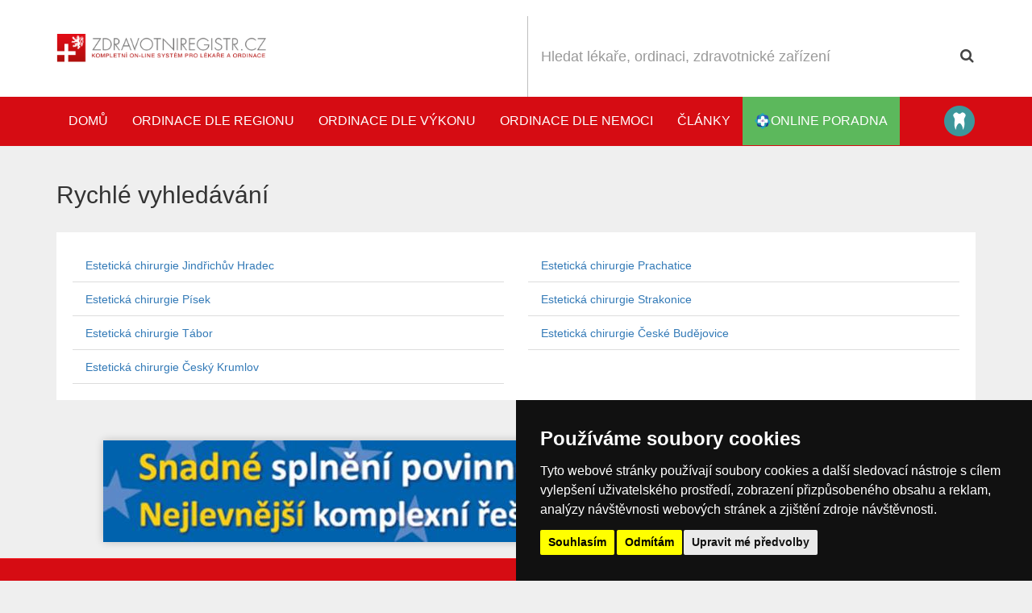

--- FILE ---
content_type: text/html; charset=utf-8
request_url: https://www.zdravotniregistr.cz/rychlevyhledavani/jihocesky-kraj/esteticka-chirurgie
body_size: 34105
content:
<!DOCTYPE html>
<!--[if lt IE 7]>      <html class="no-js lt-ie9 lt-ie8 lt-ie7"> <![endif]-->
<!--[if IE 7]>         <html class="no-js lt-ie9 lt-ie8"> <![endif]-->
<!--[if IE 8]>         <html class="no-js lt-ie9"> <![endif]-->
<!--[if gt IE 8]><!--> <html class="no-js"> <!--<![endif]-->
    <head lang="cs-CZ">
        <meta charset="utf-8">
        <title>fastnavigationIndexTitle - zdravotniregistr.cz</title>
        <meta name="description" content="Zdravotní Registr České republiky - rozsáhlý seznam LÉKAŘŮ a ordinací fungující již od roku 2009. Máme aktuální informace přímo z ordinace Vašeho lékaře">
        <meta name="keywords" content="Doktor, lékař, lékařská pohotovost, praktický lékař pro děti a dorost, chirurgie, ORL, ordinace">
        <meta http-equiv="X-UA-Compatible" content="IE=edge">
        <meta name="viewport" content="width=device-width,initial-scale=1">
        
    <script src="https://use.fontawesome.com/1bc167dc82.js"></script>
    <!-- Styles -->
    <!--[if lt IE 9]>
    <link rel="stylesheet" href="https://static.zdravotniregistr.cz/www/theme-2016/narodnizdravotniregistr-cz/css/bootstrap-ie.css?v=d8e8fca9283">
    <![endif]-->
      <!--[if gt IE 8]><!--><link rel="stylesheet" href="https://static.zdravotniregistr.cz/www/theme-2016/narodnizdravotniregistr-cz/css/bootstrap.css?v=a45xs6scxy"><!--<![endif]-->
    <link rel="stylesheet"  href="https://static.zdravotniregistr.cz/www/theme-2016/narodnizdravotniregistr-cz/css/map.css" />

    <link rel="stylesheet"  href="https://static.zdravotniregistr.cz/www/css/fancybox.css" />


    <!-- Plugins -->
          <!-- Cookie Consent by https://www.TermsFeed.com -->
      <script type="text/javascript" src="//www.termsfeed.com/public/cookie-consent/4.0.0/cookie-consent.js" charset="UTF-8"></script>
      <script type="text/javascript" charset="UTF-8">
      document.addEventListener('DOMContentLoaded', function () {
      cookieconsent.run({"notice_banner_type":"simple","consent_type":"express","palette":"dark","language":"cs","page_load_consent_levels":["strictly-necessary"],"notice_banner_reject_button_hide":false,"preferences_center_close_button_hide":false,"page_refresh_confirmation_buttons":false,"website_name":"zdravotniregistr.cz"});
      });
      </script>
    <script type="text/plain" cookie-consent="tracking">
      window.smartlook||(function(d) {
        var o=smartlook=function(){ o.api.push(arguments)},h=d.getElementsByTagName('head')[0];
        var c=d.createElement('script');o.api=new Array();c.async=true;c.type='text/javascript';
        c.charset='utf-8';c.src='https://rec.smartlook.com/recorder.js';h.appendChild(c);
        })(document);
        smartlook('init', '5354c6e52f50248e3db84e0ccbcd741af74b85f9');
    </script>

    <!--[if lt IE 9]>
            <div class="alert alert-danger">Používáte <strong>zastaralou</strong> verzi prohlížeče. Doporučujeme Vám aktualizovat verzi Internet Explorer na 9 a vyšší či stáhnout prohlížeč Google Chrome pro větší komfort Vašeho prohlížení. Další prohlížeče ke stažení <a href="https://whatbrowser.org/">zde</a>.</div>
        <![endif]-->

    <link rel="shortcut icon" href='https://static.zdravotniregistr.cz/www/theme-2016/narodnizdravotniregistr-cz/favicon.ico'>
    <!-- Core JS -->
    <script  src="https://static.zdravotniregistr.cz/app/js/libs/modernizr.js"></script>
<script  src="https://static.zdravotniregistr.cz/lib/layalib/js/libs/jquery.min.js?v=6973651ab8a68"></script>
<script  src="https://static.zdravotniregistr.cz/lib/layalib/js/libs/jquery-migrate.min.js?v=6973651ac33a1"></script>


    </head>
    <body>
        <div id="fb-root"></div>
<script type="text/plain" cookie-consent="tracking">(function(d, s, id) {
  var js, fjs = d.getElementsByTagName(s)[0];
  if (d.getElementById(id)) return;
  js = d.createElement(s); js.id = id;
  js.src = "//connect.facebook.net/enGb/all.js#xfbml=1&appId=366495530070509";
  fjs.parentNode.insertBefore(js, fjs);
}(document, 'script', 'facebook-jssdk'));</script>
<script>
  var MM_PREVIEW = false;
</script>

  <div id='alert-container'>
</div>

<div id='basket'></div>
<div id='basket-contract'></div>
    <div id="wrapall">
  
  <header class="header">
    <div class="container">
    <div class="header--row">
      <div class="header--logo header--column">
        <div class="header--main-logo" class="">
          <a href=" https://www.zdravotniregistr.cz/ "><img src="https://static.zdravotniregistr.cz/www/theme-2016/narodnizdravotniregistr-cz/img/logo.png?v=2" alt="narodnizdravotniregistr.cz"></a>
        </div>
        <a class="header--hamburger" href="#"><i class="fa fa-bars" aria-hidden="true"></i></a>
      </div>
      <div class="header--search header--column">
            <section id="searchbar" >


        <form id="searchbar__filterform" action="https://www.zdravotniregistr.cz/databaze" method="post">
        <div class="row">
        <div class="col-xs-12">
         <div class="input-group">
         <input type="text" name="subjectIndex[searchbar][filterform][_main][fulltext]" id="searchbar__filterform___main__fulltext"  class="form-control input-lg name " placeholder='Hledat lékaře, ordinaci, zdravotnické zařízení' >

        <div class="input-group-btn">
            <button name="subjectIndex[searchbar][filterform][_main][search]" id="searchbar__filterform___main__search" class="btn btn-lg btn-info" type="submit"><i class="fa fa-search icon-search"></i></button>

        </div>
        </div>
        </div>
    </div>
    <div class="search-drop">
        <button class="close">&times;</button>
        <div class="row">
        <div class="col-md-6"><p>Ordinace dle výkonu</p>					<select name="subjectIndex[searchbar][filterform][_main][categoryId]" id="searchbar__filterform___main__categoryId" class="form-control " >
											<option value="_NULL" selected='selected' >Vybrat položku</option>
											<option value="2325" >Akupunktura</option>
											<option value="19" >Alergologická ordinace</option>
											<option value="43" >Alergologie a klinická imunologie </option>
											<option value="2416" >Algeziologie</option>
											<option value="22" >Alternativní medicína</option>
											<option value="2163" >Anesteziologická ordinace</option>
											<option value="49" >Angiologie</option>
											<option value="17" >Chirurgická ordinace</option>
											<option value="55" >Cévní chirurgie</option>
											<option value="39" >Dermatologická ordinace</option>
											<option value="56" >Dermatovenerologie</option>
											<option value="12" >Diabetologická ordinace</option>
											<option value="2305" >Dopravní zdravotní služba</option>
											<option value="2365" >Dětská diabetologie</option>
											<option value="2626" >Dětská léčebna</option>
											<option value="2371" >Dětská oční ambulance</option>
											<option value="11" >Endokrinologická ordinace</option>
											<option value="26" >Estetická chirurgie</option>
											<option value="2270" >Estetická medicína</option>
											<option value="2431" >Flebologie</option>
											<option value="37" >Foniatrie</option>
											<option value="41" >Fyzioterapie</option>
											<option value="36" >Gastroenterologická ordinace</option>
											<option value="2182" >Geriatrie</option>
											<option value="2329" >Glaukomová ordinace</option>
											<option value="18" >Gynekologie</option>
											<option value="1337" >Gynekologie - děti a dorost</option>
											<option value="2166" >Hematologie</option>
											<option value="25" >Interní ordinace a pracoviště</option>
											<option value="16" >Kardiologická ordinace</option>
											<option value="2137" >Kardiologická ordinace pro děti a dorost</option>
											<option value="15" >Kožní ordinace</option>
											<option value="2171" >Laboratoř</option>
											<option value="33" >Laserová chirurgie</option>
											<option value="34" >Laserové centrum</option>
											<option value="14" >Logopedická ordinace</option>
											<option value="30" >Lázně</option>
											<option value="27" >Lékárny</option>
											<option value="2295" >Mobilní zdravotnická péče</option>
											<option value="59" >Myoskeletální (manuální) medicína  </option>
											<option value="2330" >Nefrologie</option>
											<option value="21" >Nemocniční zařízení a ústavy</option>
											<option value="1" >Neurologická ordinace</option>
											<option value="2138" >Neurologická ordinace pro děti a dorost</option>
											<option value="4" >ORL ordinace</option>
											<option value="35" >Obezitologie</option>
											<option value="54" >Odborná péče o novorozence a kojence</option>
											<option value="2298" >Odlehčovací služby</option>
											<option value="3" >Onkologická ordinace</option>
											<option value="28" >Online lékárny</option>
											<option value="5" >Ortopedická ordinace</option>
											<option value="45" >Ortopedická ordinace pro děti a dorost</option>
											<option value="2297" >Osobní asistence</option>
											<option value="2628" >Ostatní</option>
											<option value="29" >Oční optika</option>
											<option value="2" >Oční ordinace</option>
											<option value="51" >POHOTOVOST DOSPĚLÍ</option>
											<option value="50" >POHOTOVOST DĚTSKÁ</option>
											<option value="52" >POHOTOVOST ZUBNÍ</option>
											<option value="2170" >Patologie</option>
											<option value="38" >Pediatrie</option>
											<option value="32" >Pečovatelská služba</option>
											<option value="2296" >Pečovatelské služby</option>
											<option value="6" >Plastická chirurgie</option>
											<option value="24" >Plicní ordinace a pracoviště</option>
											<option value="62" >Podiatrie</option>
											<option value="53" >Pohotovostní lékárny</option>
											<option value="2328" >Porodnictví</option>
											<option value="2630" >Porodnictví</option>
											<option value="2427" >Porodní asistentka</option>
											<option value="2293" >Pracovní lékařství</option>
											<option value="7" >Praktický lékař pro dospělé</option>
											<option value="13" >Praktický lékař pro děti a dorost</option>
											<option value="2368" >Proktologie</option>
											<option value="40" >Psychiatrická ordinace</option>
											<option value="8" >Psychologické ordinace</option>
											<option value="42" >Radiodiagnostická ordinace</option>
											<option value="9" >Rehabilitační ordinace</option>
											<option value="44" >Rentgenové oddělení</option>
											<option value="23" >Respirační onemocnění</option>
											<option value="48" >Revmatologická ordinace</option>
											<option value="2826" >Samostatná odborná laboratoř</option>
											<option value="2327" >Sexuologie</option>
											<option value="60" >Sociální služby</option>
											<option value="2366" >Soudní lékař</option>
											<option value="57" >Sportovní lékař</option>
											<option value="2823" >Stacionáře</option>
											<option value="10" >Stomatologická ordinace</option>
											<option value="2134" >Test</option>
											<option value="2624" >Tělovýchovné lékařství</option>
											<option value="46" >Ultrazvuková ordinace</option>
											<option value="58" >Urgentní medicína </option>
											<option value="20" >Urologická ordinace</option>
											<option value="2398" >Urologynekologie</option>
											<option value="2370" >Veterinární ordinace</option>
											<option value="2804" >Vystavení elektronického receptu</option>
											<option value="2829" >Výdejna zdravotnických prostředků</option>
											<option value="31" >Zdravotnické pomůcky</option>
											<option value="2820" >Zdravotní péče</option>
											<option value="61" >Závodní preventivní péče</option>
											<option value="47" >Žilní ordinace</option>
										</select></div>
        <div class="col-md-6"><p>Ordinace dle regionu</p>					<select name="subjectIndex[searchbar][filterform][_main][regionId]" id="searchbar__filterform___main__regionId" class="form-control " >
											<option value="_NULL" selected='selected' >Vybrat položku</option>
											<option value="3" >Jihomoravský kraj</option>
											<option value="4" >Jihočeský kraj</option>
											<option value="6" >Karlovarský kraj</option>
											<option value="2" >Královehradecký kraj</option>
											<option value="1" >Liberecký kraj</option>
											<option value="7" >Moravskoslezský kraj</option>
											<option value="8" >Olomoucký kraj</option>
											<option value="9" >Pardubický kraj</option>
											<option value="10" >Plzeňský kraj</option>
											<option value="11" >Praha</option>
											<option value="5" >Středočeský kraj</option>
											<option value="12" >Vysočina</option>
											<option value="13" >Zlínský kraj</option>
											<option value="14" >Ústecký kraj</option>
										</select></div>
        </div>
            </div>
                                             </form>
    </section>

      </div>
      </div>
      </div>
      <div class="header--navbar">
      <div class="container">
      <ul class="nav navbar-nav">
                <li><a href="https://www.zdravotniregistr.cz/">Domů</a></li>
                <li><a href="https://www.zdravotniregistr.cz/dle-regionu">Ordinace dle regionu</a></li>
                <li><a href="https://www.zdravotniregistr.cz/dle-vykonu">Ordinace dle výkonu</a></li>

          <li><a href="https://www.zdravotniregistr.cz/dle-nemoci">Ordinace dle nemoci</a></li>
          <li ><a href="https://www.zdravotniregistr.cz/clanky">Články</a></li>

          <li>
              <a href="#" class="online-poradna-bar online-poradna-bar-header">
                <svg width="20px" height="20px" viewBox="0 0 50 51" version="1.1" xmlns="http://www.w3.org/2000/svg" xmlns:xlink="http://www.w3.org/1999/xlink">
                    <defs>
                        <linearGradient x1="50%" y1="0%" x2="50%" y2="100%" id="linearGradient-1">
                            <stop stop-color="#355CC1" offset="0%"></stop>
                            <stop stop-color="#345ABE" offset="5.20941426%"></stop>
                            <stop stop-color="#193A8E" offset="100%"></stop>
                        </linearGradient>
                        <linearGradient x1="50%" y1="0%" x2="50%" y2="100%" id="linearGradient-2">
                            <stop stop-color="#24ABC1" offset="0%"></stop>
                            <stop stop-color="#1A91A4" offset="100%"></stop>
                        </linearGradient>
                    </defs>
                    <g id="Page-1" stroke="none" stroke-width="1" fill="none" fill-rule="evenodd">
                        <g id="Karta-Pacienta" transform="translate(-15.000000, -8.000000)">
                            <g id="navigation">
                                <g id="logo" transform="translate(15.347222, 8.422535)">
                                    <g>
                                        <rect id="Rectangle-2" fill="url(#linearGradient-1)" x="6.06837607" y="6.06060606" width="36.7895299" height="37.5" rx="10"></rect>
                                        <path d="M9.48183761,19.8322901 L19.4391182,19.8322901 L19.9209489,10.7748516 C19.9209489,10.7748516 23.279475,5.99225053 31.8155213,6.19834277 L30.081263,3.70034556 C30.081263,3.70034556 25.4108282,-3.2520317 20.399789,1.90259733 C15.3887497,7.05722636 15.5332989,6.75323202 13.6877212,9.74372662 C11.8421434,12.7342212 9.48183761,19.8322901 9.48183761,19.8322901 Z" id="Path-4" fill="url(#linearGradient-2)"></path>
                                        <path d="M27.9660761,34.7050524 L37.9233567,34.7050524 L38.4051874,25.6476138 C38.4051874,25.6476138 41.7637135,20.8650128 50.2997597,21.0711051 L48.5655015,18.5731078 C48.5655015,18.5731078 43.8950667,11.6207306 38.8840274,16.7753596 C33.8729881,21.9299886 34.0175373,21.6259943 32.1719596,24.6164889 C30.3263819,27.6069835 27.9660761,34.7050524 27.9660761,34.7050524 Z" id="Path-4-Copy" fill="url(#linearGradient-2)" transform="translate(39.132918, 24.788907) rotate(-270.000000) translate(-39.132918, -24.788907) "></path>
                                        <path d="M16.6880342,49.7565325 L26.6453148,49.7565325 L27.1271455,40.699094 C27.1271455,40.699094 30.4856716,35.916493 39.0217178,36.1225852 L37.2874596,33.624588 C37.2874596,33.624588 32.6170248,26.6722107 27.6059855,31.8268398 C22.5949463,36.9814688 22.7394955,36.6774744 20.8939177,39.667969 C19.04834,42.6584637 16.6880342,49.7565325 16.6880342,49.7565325 Z" id="Path-4-Copy-2" fill="url(#linearGradient-2)" transform="translate(27.854876, 39.840387) rotate(-180.000000) translate(-27.854876, -39.840387) "></path>
                                        <path d="M-1.23798377,38.1141433 L8.71929685,38.1141433 L9.20112755,29.0567047 C9.20112755,29.0567047 12.5596537,24.2741037 21.0956999,24.480196 L19.3614417,21.9821987 C19.3614417,21.9821987 14.6910068,15.0298215 9.67996758,20.1844505 C4.66892831,25.3390796 4.81347752,25.0350852 2.96789979,28.0255798 C1.12232206,31.0160744 -1.23798377,38.1141433 -1.23798377,38.1141433 Z" id="Path-4-Copy-3" fill="url(#linearGradient-2)" transform="translate(9.928858, 28.197998) rotate(-90.000000) translate(-9.928858, -28.197998) "></path>
                                        <rect id="Rectangle-3" fill="#FFFFFF" x="19.0788975" y="9.09090909" width="11.1477605" height="32.1969697" rx="5"></rect>
                                        <path d="M38.6915628,19.6168415 C39.8312221,19.6168415 40.7550985,20.5383742 40.7550985,21.6805186 L40.7550985,28.6982693 C40.7550985,29.8380067 39.8345982,30.7619464 38.6915628,30.7619464 L10.6139928,30.7619464 C9.4743335,30.7619464 8.5504571,29.8404137 8.5504571,28.6982693 L8.5504571,21.6805186 C8.5504571,20.5407812 9.47095738,19.6168415 10.6139928,19.6168415" id="Rectangle-3-Copy" fill="#FFFFFF"></path>
                                        <polyline id="Path-5" stroke="#601D8C" points="17.3278359 25.2575507 21.4877977 25.2575507 22.5874333 23.0233914 23.5999424 28.1408508 25.2916666 19.854018 26.7099103 26.7343791 27.5851807 25.070707 31.8326014 25.1994732"></polyline>
                                    </g>
                                </g>
                            </g>
                        </g>
                    </g>
                </svg> online poradna</a>
          </li>
                </ul>
      <div class="pull-right">
        <a data-placement="left" data-rel="tooltip" title="Přejít na Katalog stomatologů" target="_blank" data-container="body" class="project-link project-stomatolog" href="https://www.katalog-stomatologu.cz">Katalog stomatologů</a>
      </div>
            </div>

    </div>
  </header>
<div id="snippet-content">


  <div class="consultation">
      <div class="consultation__container">
        
      </div>
  </div>

<div class="page-content">
<div class="container">
	<h2 class="subpage">Rychlé vyhledávání</h2>
	<section class="subpage">
	<div class="row">
		<div class="col-md-6">
		<ul class="nav nav-tabs nav-stacked">
			<li><a href='https://www.zdravotniregistr.cz/dle-vykonu/esteticka-chirurgie/jihocesky-kraj/jindrichuv-hradec'>Estetická chirurgie Jindřichův Hradec</a></li>
		</ul>
		</div>
		<div class="col-md-6">
		<ul class="nav nav-tabs nav-stacked">
			<li><a href='https://www.zdravotniregistr.cz/dle-vykonu/esteticka-chirurgie/jihocesky-kraj/prachatice'>Estetická chirurgie Prachatice</a></li>
		</ul>
		</div>
		<div class="col-md-6">
		<ul class="nav nav-tabs nav-stacked">
			<li><a href='https://www.zdravotniregistr.cz/dle-vykonu/esteticka-chirurgie/jihocesky-kraj/pisek'>Estetická chirurgie Písek</a></li>
		</ul>
		</div>
		<div class="col-md-6">
		<ul class="nav nav-tabs nav-stacked">
			<li><a href='https://www.zdravotniregistr.cz/dle-vykonu/esteticka-chirurgie/jihocesky-kraj/strakonice'>Estetická chirurgie Strakonice</a></li>
		</ul>
		</div>
		<div class="col-md-6">
		<ul class="nav nav-tabs nav-stacked">
			<li><a href='https://www.zdravotniregistr.cz/dle-vykonu/esteticka-chirurgie/jihocesky-kraj/tabor'>Estetická chirurgie Tábor</a></li>
		</ul>
		</div>
		<div class="col-md-6">
		<ul class="nav nav-tabs nav-stacked">
			<li><a href='https://www.zdravotniregistr.cz/dle-vykonu/esteticka-chirurgie/jihocesky-kraj/ceske-budejovice'>Estetická chirurgie České Budějovice</a></li>
		</ul>
		</div>
		<div class="col-md-6">
		<ul class="nav nav-tabs nav-stacked">
			<li><a href='https://www.zdravotniregistr.cz/dle-vykonu/esteticka-chirurgie/jihocesky-kraj/cesky-krumlov'>Estetická chirurgie Český Krumlov</a></li>
		</ul>
		</div>
	</div>
	</section>
</div>
</div>
</div>
<div class="clearfix"></div>
</div>
<div id="online-poradna">
    <a href="#" class="online-poradna-bar">
        <svg width="30px" height="31px" viewBox="0 0 50 51" version="1.1" xmlns="http://www.w3.org/2000/svg" xmlns:xlink="http://www.w3.org/1999/xlink">
            <defs>
                <linearGradient x1="50%" y1="0%" x2="50%" y2="100%" id="linearGradient-1">
                    <stop stop-color="#355CC1" offset="0%"></stop>
                    <stop stop-color="#345ABE" offset="5.20941426%"></stop>
                    <stop stop-color="#193A8E" offset="100%"></stop>
                </linearGradient>
                <linearGradient x1="50%" y1="0%" x2="50%" y2="100%" id="linearGradient-2">
                    <stop stop-color="#24ABC1" offset="0%"></stop>
                    <stop stop-color="#1A91A4" offset="100%"></stop>
                </linearGradient>
            </defs>
            <g id="Page-1" stroke="none" stroke-width="1" fill="none" fill-rule="evenodd">
                <g id="Karta-Pacienta" transform="translate(-15.000000, -8.000000)">
                    <g id="navigation">
                        <g id="logo" transform="translate(15.347222, 8.422535)">
                            <g>
                                <rect id="Rectangle-2" fill="url(#linearGradient-1)" x="6.06837607" y="6.06060606" width="36.7895299" height="37.5" rx="10"></rect>
                                <path d="M9.48183761,19.8322901 L19.4391182,19.8322901 L19.9209489,10.7748516 C19.9209489,10.7748516 23.279475,5.99225053 31.8155213,6.19834277 L30.081263,3.70034556 C30.081263,3.70034556 25.4108282,-3.2520317 20.399789,1.90259733 C15.3887497,7.05722636 15.5332989,6.75323202 13.6877212,9.74372662 C11.8421434,12.7342212 9.48183761,19.8322901 9.48183761,19.8322901 Z" id="Path-4" fill="url(#linearGradient-2)"></path>
                                <path d="M27.9660761,34.7050524 L37.9233567,34.7050524 L38.4051874,25.6476138 C38.4051874,25.6476138 41.7637135,20.8650128 50.2997597,21.0711051 L48.5655015,18.5731078 C48.5655015,18.5731078 43.8950667,11.6207306 38.8840274,16.7753596 C33.8729881,21.9299886 34.0175373,21.6259943 32.1719596,24.6164889 C30.3263819,27.6069835 27.9660761,34.7050524 27.9660761,34.7050524 Z" id="Path-4-Copy" fill="url(#linearGradient-2)" transform="translate(39.132918, 24.788907) rotate(-270.000000) translate(-39.132918, -24.788907) "></path>
                                <path d="M16.6880342,49.7565325 L26.6453148,49.7565325 L27.1271455,40.699094 C27.1271455,40.699094 30.4856716,35.916493 39.0217178,36.1225852 L37.2874596,33.624588 C37.2874596,33.624588 32.6170248,26.6722107 27.6059855,31.8268398 C22.5949463,36.9814688 22.7394955,36.6774744 20.8939177,39.667969 C19.04834,42.6584637 16.6880342,49.7565325 16.6880342,49.7565325 Z" id="Path-4-Copy-2" fill="url(#linearGradient-2)" transform="translate(27.854876, 39.840387) rotate(-180.000000) translate(-27.854876, -39.840387) "></path>
                                <path d="M-1.23798377,38.1141433 L8.71929685,38.1141433 L9.20112755,29.0567047 C9.20112755,29.0567047 12.5596537,24.2741037 21.0956999,24.480196 L19.3614417,21.9821987 C19.3614417,21.9821987 14.6910068,15.0298215 9.67996758,20.1844505 C4.66892831,25.3390796 4.81347752,25.0350852 2.96789979,28.0255798 C1.12232206,31.0160744 -1.23798377,38.1141433 -1.23798377,38.1141433 Z" id="Path-4-Copy-3" fill="url(#linearGradient-2)" transform="translate(9.928858, 28.197998) rotate(-90.000000) translate(-9.928858, -28.197998) "></path>
                                <rect id="Rectangle-3" fill="#FFFFFF" x="19.0788975" y="9.09090909" width="11.1477605" height="32.1969697" rx="5"></rect>
                                <path d="M38.6915628,19.6168415 C39.8312221,19.6168415 40.7550985,20.5383742 40.7550985,21.6805186 L40.7550985,28.6982693 C40.7550985,29.8380067 39.8345982,30.7619464 38.6915628,30.7619464 L10.6139928,30.7619464 C9.4743335,30.7619464 8.5504571,29.8404137 8.5504571,28.6982693 L8.5504571,21.6805186 C8.5504571,20.5407812 9.47095738,19.6168415 10.6139928,19.6168415" id="Rectangle-3-Copy" fill="#FFFFFF"></path>
                                <polyline id="Path-5" stroke="#601D8C" points="17.3278359 25.2575507 21.4877977 25.2575507 22.5874333 23.0233914 23.5999424 28.1408508 25.2916666 19.854018 26.7099103 26.7343791 27.5851807 25.070707 31.8326014 25.1994732"></polyline>
                            </g>
                        </g>
                    </g>
                </g>
            </g>
        </svg> online poradna</a>
        <div class="online-poradna-content">
            <h4 class="online-poradna-title"><i class="fa fa-commenting" aria-hidden="true"></i> Online poradna</h4>
            <div class="alert alert-success text-center">
                <i class="fa fa-circle" aria-hidden="true"></i> právě aktivní ordinace:
                <strong><span id="online-poradna-active"></span></strong>
            </div>
            <img src="https://static.zdravotniregistr.cz/www/theme-2016/narodnizdravotniregistr-cz/img/online-poradna.svg" class="img-responsive online-poradna-image ">
            <p style="margin-top: 20px; text-align: center;">
                Dotaz pokládáte přímo odborníkovi, všechny Vaše informace jsou špičkově chráněny a šifrovány. Nikdo vyjímaje lékaře, kterému pokládáte dotaz, nebo lékaře, který byl přizván do konzília ke konzultaci, nemá k Vašemu dotazu a k osobním údajům přístup.
            </p>
            <p><a href="https://www.zdravotniregistr.cz/dle-nemoci" class="btn btn-primary btn-block">zobrazit ordinace</a></p>
        </div>
</div>
<footer id="footer">
<div class="clearfix"></div>
<div id="banner-id-186" data-width="1140"  class="banner position-10 visible-md-block visible-lg-block">
<div class="banner-image banner-inner"><a href="http://www.gdprautomat.eu/" target="_blank" title="paticka-gdprautomat-modry"><img class="img-responsive center-block" src="https://files.zdravotniregistr.cz/static/data/uploaded/1525327410162184/1-gdpr-banner-1140x141.jpg" alt="paticka-gdprautomat-modry"></a></div>
</div>

<div id="project-info" class="hidden-xs hidden-sm">
<div class="container">
    <div class="row">
    <div class="col-md-6">
        <h4>O projektu zdravotniregistr.cz
        <hr>
        <p><small>Společnost MICROSITE CZ s.r.o. vznikla v roce 2010 a zabývá se provozem a vývojem tohoto zdravotnického portálu. Lékařům poskytujeme širokou škálu služeb od aplikací pro správu dokumentů a přenosu obrazu z čekárny pomocí WiFi kamery až po online objednávání pacientů Orfeo.Mějte svého lékaře k dispozici tehdy, kdy ho potřebujete a pečujte o své zdraví. Jste na správném místě.Podívejte se na další služby naší společnosti.</small></p>
    </div>
    <div class="col-md-3">
        <h4>Informace</h4>
        <ul>
            <li><a href="https://www.zdravotniregistr.cz/log#/register">Registrovat ordinaci</a></li>
            <li><a href="https://www.zdravotniregistr.cz/text/why-register">Výhody registrace</a></li>
            <li><a href="https://www.zdravotniregistr.cz/log#/login">Přihlásit se</a></li>

                <li><a href="https://www.zdravotniregistr.cz/vseobecne-podminky">VOP</a></li>
                <li><a href="https://www.zdravotniregistr.cz/text/vsp">Veřejné smluvní podmínky</a></li>
                <li><a href="https://www.zdravotniregistr.cz/text/kpp">Klientské podmínky provozovatele</a></li>
            <li><a href="https://www.zdravotniregistr.cz/faq">FAQ</a></li>
              <li><a href="https://www.zdravotniregistr.cz/clanky-dle-kategorie">Články</a></li>
            <li><a href="https://www.zdravotniregistr.cz/rychlevyhledavani">Rychlé vyhledávání</a></li>
            <li><a href="https://www.zdravotniregistr.cz/partners">Partneři</a></li>
            <li><a href="https://www.zdravotniregistr.cz/text/media">Nabídka pro mediální agentury</a></li>
            <li><a href="https://microsite.modernilekar.cz" target="_blank">O společnosti MICROSITE s.r.o.</a></li>

        </ul>
    </div>
    <div class="col-md-3">
        <h4>Další služby</h4>
        <ul><li><a title="Ordinace roku" href="http://www.zdravotniregistr.cz/ordinaceroku">Ordinace roku</a></li>
<li><a href="http://www.narodnizdravotniregistr.cz/text/camera-medical-attendance">Kamera do ordinace</a></li>
<li><a href="http://www.narodnizdravotniregistr.cz/text/orfeo">Online objednávaní pacientů</a></li>
<li> </li>
<li><a href="http://www.narodnizdravotniregistr.cz/text/web-rent">Pronájem webových stránek</a></li>
<li><a href="http://www.narodnizdravotniregistr.cz/text/logotype">Pěkné LOGO ordinace</a></li>
<li><a href="http://www.narodnizdravotniregistr.cz/text/copywriting">Napíšeme odborný text</a></li>
<li><a href="http://www.narodnizdravotniregistr.cz/text/sales-training">Školení prodeje</a></li>
<li><a href="http://www.narodnizdravotniregistr.cz/text/database-sw-rent">Databázový software k pronájmu</a></li>
<li><a href="http://www.narodnizdravotniregistr.cz/forum/">Fórum</a></li>
</ul>
    </div>
</div>
</div>
</div>

    <div class="copyright">
        <div class="container">
            <div class="copyright--body">
                <p>&copy; 2009 - 2026 Provozuje MICROSITE CZ s.r.o.</p>
            </div>
        </div>
    </div>
</footer>

<script>
// var
//     development = "";
    var
    development = 0;
</script>

<script src="//maxcdn.bootstrapcdn.com/bootstrap/3.3.1/js/bootstrap.min.js"></script>
<script  src="https://static.zdravotniregistr.cz/lib/ajaxFileUploader/js/libs/qq.file_uploader.js?v=6973651ae621d"></script>
<script  src="https://static.zdravotniregistr.cz/lib/layalib/js/libs/lodash.js?v=6973651ae7d9a"></script>
<script  src="https://static.zdravotniregistr.cz/lib/layalib/js/mylibs/laya.core_libs.js?v=6973651aea51d"></script>
<script  src="https://static.zdravotniregistr.cz/lib/layalib/js/mylibs/laya.js?v=6973651aecbd3"></script>
<script  src="https://static.zdravotniregistr.cz/lib/layalib/js/mylibs/laya.ajax.js?v=6973651aef42f"></script>
<script  src="https://static.zdravotniregistr.cz/lib/layajsOverlayBootstrap/js/overlay.js?v=6973651af1d20"></script>
<script  src="https://static.zdravotniregistr.cz/lib/layalib/js/mylibs/laya.form.min.js?v=6973651af20ce"></script>
<script  src="https://static.zdravotniregistr.cz/lib/ajaxFileUploader/js/mylibs/laya.upload.min.js?v=6973651b00654"></script>
<script  src="https://static.zdravotniregistr.cz/lib/layalib/js/libs/bootstrap.validation.js?v=6973651b0163b"></script>
<script  src="https://static.zdravotniregistr.cz/lib/layalib/js/libs/bootstrap.datepicker.js?v=6973651b03d4a"></script>
<script  src="https://static.zdravotniregistr.cz/www/js/libs/jquery.touchcarousel.js"></script>
<script  src="https://static.zdravotniregistr.cz/app/js/libs/loadmask.js"></script>
<script  src="https://static.zdravotniregistr.cz/app/js/libs/spin.js"></script>
<script  src="https://static.zdravotniregistr.cz/www/js/libs/jquery.cssmap.js"></script>
<script  src="https://static.zdravotniregistr.cz/www/js/libs/jquery.passwd.js"></script>
<script  src="https://static.zdravotniregistr.cz/www/js/libs/fancybox.js"></script>
<script  src="https://static.zdravotniregistr.cz/app/js/libs/bootstrap-inputmask.min.js"></script>

<script src="https://static.zdravotniregistr.cz/www/js/app-2016.js?v=ac784y433143"></script>


<script cookie-consent="tracking" async src="https://www.googletagmanager.com/gtag/js?id=G-67TXPH865X"></script>
 <script type="text/plain" cookie-consent="tracking">
    window.dataLayer = window.dataLayer || [];
    function gtag(){dataLayer.push(arguments);}
     gtag('js', new Date());
     gtag('config', 'G-67TXPH865X');
</script>



<script id="tpl-debugger" type="text/template">
<div id="layaErrorButtonHandler">
<%=buttonText%>
</div>
<div id="layaErrorHandler">
<div class="inner">
</div>
</div>
</script>

<script id="tpl-modal" type="text/template">
<div class="modal fade" id="laya-modal">
	<div class="modal-dialog">
      <div class="modal-content">

      </div><!-- /.modal-content -->
    </div><!-- /.modal-dialog -->
</div>
</script>
<script id="tpl-alert-error" type="text/template">
<div class="alert alert-error alert-block">
<a class="close" data-dismiss="alert">×</a>
<i class="icon-remove"></i> <%=alertMessage%>
</div>
</script>
<script id="tpl-alert-warning" type="text/template">
<div class="alert alert-warning alert-block">
<a class="close" data-dismiss="alert">×</a>
<%=alertMessage%>
</div>
</script>

<script id="tpl-alert-success" type="text/template">
<div class="alert alert-success alert-block">
<a class="close" data-dismiss="alert">×</a>
<i class="icon-ok"></i> <%=alertMessage%>
</div>
</script>

<script id="tpl-alert-info" type="text/template">
<div class="alert alert-info alert-block">
<a class="close" data-dismiss="alert">×</a>
<h4 class="alert-heading">Info!</h4>
<%=alertMessage%>
</div>
</script>

</body>
</html>

--- FILE ---
content_type: application/javascript
request_url: https://static.zdravotniregistr.cz/lib/layajsOverlayBootstrap/js/overlay.js?v=6973651af1d20
body_size: 3652
content:
$.extend($.laya.ajax.actionsHandler, {
    saveAndReloadOverlay: function (key, payload) {
        var data, form, formData, lastItem, obj, params;

        payload._actions[key] = $.extend({}, payload._actions[key], {
            getTpl: true,
            setTplTarget: "modal"
        });
        data = {};
        form = void 0;
        obj = payload._actions[key];
        params = obj.params.slice();
        lastItem = obj.params.slice(-1)[0];
        formData = {};
        params.pop();

        data.postData = {};
        if (_.isArray(params)) {
            $.each(params, function (key, param) {
                var property, triggerEvent;

                triggerEvent = $.Event("laya:save:start", {
                    target: $("#" + param)
                });
                $(document).trigger(triggerEvent);
                if (obj.callback.edit_form) {
                    $("#" + obj.callback.edit_form.input).val(obj.callback.edit_form.value);
                }
                formData = $("#" + param).serializeObject();
                for (property in formData) {
                    if (data.postData.hasOwnProperty(property)) {
                        $.extend(data.postData[property], formData[property]);
                    } else {
                        data.postData[property] = formData[property];
                    }
                }
            });
        }
        return data;
    },
    overlay: function (key, payload, triggerEvent) {
        var triggerEvent;

        payload._actions[key] = $.extend({}, payload._actions[key], {
            getTpl: true,
            setTplTarget: "modal"
        });
        if (_.isUndefined) triggerEvent = $.Event("laya:overlay:start");

        $(document).trigger(triggerEvent);
        return true;
    },
    reloadOverlay: function (key, payload) {
        var triggerEvent;
        triggerEvent = $.Event("laya:reloadOverlay:start");
        $.laya.ajax.actionsHandler.overlay.call(this, key, payload, triggerEvent);
        return true;
    },
    closeOverlay: function () {
        var self;

        self = this;
        $("#laya-modal").modal("hide");
        if ($.laya.ajax.specialQueue) {
            $.laya.ajax.fire($.laya.ajax.specialQueue);
            $.laya.ajax.specialQueue = null;
        }
        return false;
    }
});
//Actions
$.extend($.laya.ajax.actions, {
    saveAndReloadOverlay: function (obj) {
        var triggerEvent;

        $("#laya-modal-container").html(obj.data);
        triggerEvent = $.Event("laya:saveAndReloadOverlay:done");
        $(document).trigger(triggerEvent);
    },
    closeOverlay: function () {},
    overlay: function (obj) {
        var modal, self;

        if ($("#laya-modal").length === 0) {
            $("body").append(_.template($("#tpl-modal").html()));
        }
        self = this;
        $("#laya-modal").on("shown.bs.modal", function (e) {
                $("#laya-modal").find(".modal-content").html(obj.data);

                var triggerEvent = $.Event("laya:overlay:done");
                $(document).trigger(triggerEvent);

        }).on("hidden.bs.modal", function (e) {

                $("#laya-modal").remove();
                var triggerEvent = $.Event("laya:overlay:close");
                $(document).trigger(triggerEvent);
                if ($.laya.ajax.specialQueue) {
                    $.laya.ajax.fire($.laya.ajax.specialQueue, true);
                    $.laya.ajax.specialQueue = null;
                }
        }).modal();
    },
    reloadOverlay: function (obj) {
        var triggerEvent;

        $("#laya-modal").find(".modal-content").html(obj.data);
        triggerEvent = $.Event("laya:reloadOverlay:done");
        $(document).trigger(triggerEvent);
    }
});

--- FILE ---
content_type: application/javascript
request_url: https://static.zdravotniregistr.cz/lib/layalib/js/mylibs/laya.ajax.js?v=6973651aef42f
body_size: 24770
content:
(function () {
    window.ajaxDfr = $.Deferred();

    window.layaDeferred = {};

    $.extend($.laya, {
        ajax: {
            specialQueue: null,
            success: function (payload) {
                if (payload) {
                    var ev = $.Event("laya:ajax:success", {
                        payload: payload
                    });
                    $(document).trigger(ev);
                    // window.layaDeferred = null;
                    $.laya.ajax.checkErrors(payload);
                    $(".btn-loading").button("reset");
                    if (payload.notification != null) {
                        $.laya.ajax.notify(payload.notification.messages);
                        $.laya.ajax.handlePayload(payload);
                    } else {
                        window.ajaxDfr.resolve();
                        $.laya.ajax.handlePayload(payload);
                    }
                }
            },
            error: function (jqXHR, textStatus, errorThrown) {
                // window.layaDeferred = true;


                var e, payload;
                var ev = $.Event("laya:ajax:error", {
                    jqxhr: jqXHR,
                    textStatus: textStatus,
                    errorThrown: errorThrown
                });
                $(document).trigger(ev);

                try {
                    payload = JSON.parse(jqXHR.responseText);
                    if(payload._actions.time) {
                        window.layaDeferred[payload._actions.time].reject();
                    }
                    // $.each(payload._actions, function (key, action) {
                    if (payload._actions.action === "error") {

                        $.laya.ajax.actions[payload._actions.action].call(this, payload._actions);
                    }
                    // });
                } catch (_error) {
                    e = _error;
                    if (development == "1") {
                        $.laya.ajax.actions["error"].call(this, jqXHR.responseText);
                    }
                }

            },
            checkErrors: function (payload) {
                if (!_.isUndefined(payload)) {
                    if (!_.isUndefined(payload.notification)) {
                        if (payload.notification.messages.error || payload.notification.messages.warning) {
                            window.layaDeferred[payload._actions[0].time].reject();
                        } else {
                            // window.layaDeferred = false;
                        }
                    }
                } else {
                    // window.layaDeferred = false;
                }
            },
            handlePayload: function (payload) {
                // try {
                if (_.isObject(payload._actions)) {
                    $.each(payload._actions, function (i, value) {
                        if (value.action) {
                            if(value.time) {
                                window.layaDeferred[value.time].resolve();
                            }
                            if (!_.isUndefined(value.callback) && value.callback.__required === "false") {
                                // window.layaDeferred = false;
                                // window.layaDeferred.resolve();
                            }
                            if ($.laya.ajax.actions[value.action]) {
                                $.laya.ajax.actions[value.action].call(this, value, i);
                            } else {
                                $.error("Method " + value.action + " does not exist on $.laya.ajax.success");
                            }
                        }
                    });
                }
                // } catch (_error) {}
            },
            handleUrl: function () {
                var action, hash, self, url;

                action = void 0;
                hash = false;
                self = this;
                url = (document.location.hash.length ? document.location.hash : document.location.href);
                if (document.location.hash.length) {
                    action = appRouter.getRoute(true)["_action"];
                    hash = true;
                } else {
                    action = appRouter.getRoute()["_action"];
                }
                if (action && hash) {
                    this.fire(url.replace("#!", ""));
                } else {
                    if (action && !hash) {
                        this.fire(url);
                    }
                }
                $(document).on("click.a", "[data-toggle='laya-ajax']", function (ev) {
                    if (this.href && this.href.indexOf("?") > 0) {
                        ev.preventDefault();
                        self.fire(this.href, true);
                    } else if (this.getAttribute("data-laya")) {
                        var obj;
                        obj = JSON.parse(this.getAttribute("data-laya"));
                        self.fire(obj.route, true);
                        ev.preventDefault();
                    }
                });
                $(document).on("click.a", "[data-toggle='laya-ajax-hash']", function (ev) {
                    ev.preventDefault();
                    window.location.hash = "!" + $(this).attr("href");
                });
                $(window).hashchange(function (ev) {
                    self.fire(window.location.hash.replace("#!", ""), true);
                });
                $(document).on("click", "[data-toggle='laya-ajax-submit']", function (ev) {
                    var obj;
                    obj = JSON.parse(this.getAttribute("data-laya"));
                    self.fire(obj.route, true);
                    ev.preventDefault();
                });
            },
            handler: function (time) {
                // console.log(payload);
                // var interval, self;
                self = this;

                var queue = window.layaQueue[time].shift();
                if(queue) {
                    window.layaDeferred[time] = $.Deferred();
                    self._handler(queue,time);
                    $.when(window.layaDeferred[time])
                    .done(function() {
                        if(queue) {
                            self.handler(time);
                        }
                    });
                }
            },
            _handler: function (payload,time) {
                var url, xhr, ev;

                url = false;
                $.each(payload, function (i, item) {
                    if (i === "_actions") {
                        $.each(item, function (key, value) {
                            var handlerResult;

                            if (value.action) {
                                if ($.laya.ajax.actionsHandler[value.action]) {
                                    handlerResult = $.laya.ajax.actionsHandler[value.action].call(this, key, payload);
                                    if (handlerResult ? value.url : void 0) {
                                        url = value.url;
                                    }
                                    // console.log(url);
                                    if (typeof handlerResult === "object") {
                                        $.extend(payload[i][key], handlerResult);
                                    }
                                } else {
                                    throw "Method " + value.action + " does not exist on $.laya.ajax.actionsHandler";
                                }
                            }
                        });
                        if (url && url !== "PAGE") {
                            // console.log(url)
                            xhr = $.ajax({
                                url: url,
                                data: payload
                            });
                            xhr.pipe(function () {
                                var ev = $.Event("laya:ajax:fire", {
                                    jqxhr: xhr,
                                    payload: payload
                                });
                                $(document).trigger(ev);
                            });

                            url = null;
                            // window.layaDeferred = null;
                        } else {
                            if (url === "PAGE") {
                                // window.layaDeferred = false;
                                window.layaDeferred[time].resolve();
                                window.layaDeferred[time] = $.Deferred();
                            }
                        }
                    }
                });
                return xhr;
            },
            notify: function (obj) {
                window.ajaxDfr = $.Deferred();

                $.each(obj, function (i, item) {
                    var alert, tpl;

                    tpl = void 0;
                    alert = void 0;
                    switch (i) {
                    case "warning":
                        tpl = _.template($("#tpl-alert-warning").html(), {
                            alertMessage: item
                        });
                        alert = $(tpl).prependTo($("#alert-container"));
                        // setTimeout((function () {
                        //     $(alert).alert("close");
                        // }), 4000);
                        window.ajaxDfr.reject();
                        break;
                    case "error":
                        tpl = _.template($("#tpl-alert-error").html(), {
                            alertMessage: item
                        });
                        alert = $(tpl).prependTo($("#alert-container"));
                        // setTimeout((function () {
                        //     $(alert).alert("close");
                        // }), 4000);
                        window.ajaxDfr.reject();
                        break;
                    case "info":
                        tpl = _.template($("#tpl-alert-info").html(), {
                            alertMessage: item
                        });
                        alert = $(tpl).prependTo($("#alert-container"));
                        // setTimeout((function () {
                        //     $(alert).alert("close");
                        // }), 4000);
                        window.ajaxDfr.resolve();
                        break;
                    case "success":
                        tpl = _.template($("#tpl-alert-success").html(), {
                            alertMessage: item
                        });

                        alert = $(tpl).prependTo($("#alert-container"));
                        setTimeout((function () {
                            $(alert).alert("close");
                        }), 3000);
                        window.ajaxDfr.resolve();
                        break;
                    default:
                        window.ajaxDfr.resolve();
                    }
                });
                window.ajaxDfr.promise();
            },
            fire: function (route, callback, additionalqueryData, additionalPostData) {
                return appRouter.handle(route, callback, additionalqueryData, additionalPostData);
            },
            init: function () {
                return this.handleUrl();
            }
        }
    });

    /*
  Laya Ajax actions
  @package Jopixel_Framework
  @subpackage Data
  @author Jay Němec <nemec@jopixel.cz>
  @license http://www.jopixel.cz/docs/Jopixel_framework_user_license.pdf - Jopixel Framework user license - All rights reserved.
  */


    $.extend($.laya.ajax, {
        actions: {
            load: function (obj) {
                var i, param, triggerEvent;

                param = [];
                i = void 0;
                if (obj.params) {
                    i = 0;
                    while (i < obj.params.length) {
                        param.push(obj.params[i]);
                        i++;
                    }
                }
                i = 0;
                while (i < param.length) {

                    $("#" + param[i]).html(obj.data);
                    triggerEvent = $.Event("laya:load:done", {
                        target: $("#" + param[i])
                    });
                    $(document).trigger(triggerEvent);
                    i++;
                }
            },
            saveAndLoad: function (obj) {
                var param, triggerEvent;
                if (!_.isArray(obj.params)) {
                    if (obj.params.hasOwnProperty("target")) {
                        param = obj.params.target;
                    } else {
                        throw Error("Params does not have a target property");
                    }
                } else {
                    param = obj.params.pop();
                }
                $("#" + param).html(obj.data);

                triggerEvent = $.Event("laya:load:done", {
                    target: $("#" + param)
                });
                $(document).trigger(triggerEvent);
            },
            loadAppend: function (obj) {
                var i, param, triggerEvent;

                param = [];
                i = void 0;
                if (obj.params) {
                    i = 0;
                    while (i < obj.params.length) {
                        param.push(obj.params[i]);
                        i++;
                    }
                }
                i = 0;
                while (i < param.length) {
                    $("#" + param[i]).append(obj.data);
                    triggerEvent = $.Event("laya:load:done", {
                        target: $("#" + param)
                    });
                    $(document).trigger(triggerEvent);
                    i++;
                }
            },
            error: function (obj) {
                var error, modal;
                error = {};
                if (typeof obj === "object") {
                    error = obj.data;
                } else {
                    error = obj;
                }

                $("body").html(error);

            },
            save: function (obj) {
                var i, param;

                param = [];
                i = void 0;
                if (obj.params) {
                    i = 0;
                    while (i < obj.params.length) {
                        param.push(obj.params[i]);
                        i++;
                    }
                }
                i = 0;
                while (i < param.length) {
                    triggerEvent = $.Event("laya:save:done");
                    $(document).trigger(triggerEvent, {
                        trigger: $("#" + param[i])
                    });
                    i++;
                }
            },
            saveData: function (obj) {},
            requireLogin: function (obj) {},
            redirect: function (obj) {
                $.when(window.ajaxDfr).then(function () {
                    if(obj.params.length){
                        window.location.href = unescape(obj.params);
                    }
                    else{
                        window.location.href = unescape(obj.url);
                    }
                }).fail(function () {
                    window.ajaxDfr = $.Deferred();
                });
                return false;
            },
            setInputValue: function (obj) {}
        }
    });

    $.extend($.laya.ajax, {
        actionsHandler: {
            load: function (key, payload) {
                var i, param;

                payload._actions[key] = $.extend({}, payload._actions[key], {
                    getTpl: true
                });
                param = [];
                i = void 0;
                if (payload._actions[key].params) {
                    i = 0;
                    while (i < payload._actions[key].params.length) {
                        param.push(payload._actions[key].params[i]);
                        i++;
                    }
                }
                i = 0;
                while (i < param.length) {
                    triggerEvent = $.Event("laya:load:start", {
                        target: $("#" + param[i])
                    });
                    var triggerCallback = $(document).trigger(triggerEvent,[payload]);
                    // console.log(triggerEvent);
                    i++;
                }
                return true;
            },
            saveAndLoad: function (key, payload) {

                var data, form, formData, lastItem, obj, params, triggerEvent;

                payload._actions[key] = $.extend({}, payload._actions[key], {
                    getTpl: true,
                    noWrap: true
                });
                data = {};
                form = void 0;
                obj = payload._actions[key];
                data.postData = {};
                formData = {};

                //Private save function for a meantime, for layajs 1.0 refactor to use the save action
                function _save(param) {

                    var property;

                    triggerEvent = $.Event("laya:save:start");
                    $(document).trigger(triggerEvent, {
                        trigger: $("#" + param)
                    });
                    if (obj.callback.edit_form) {
                        $("#" + obj.callback.edit_form.input).val(obj.callback.edit_form.value);
                    }
                    formData = $("#" + param).serializeObject();
                    for (property in formData) {
                        if (data.postData.hasOwnProperty(property)) {
                            $.extend(data.postData[property], formData[property]);
                        } else {
                            data.postData[property] = formData[property];
                        }
                    }
                }
                //Check whether params is an object or array, one can use name params such as form, target, etc, or count on the previous method of usin arguments positions.

                if (!_.isArray(obj.params)) {
                    //Check if param form exists, if not, throw an error. This param is required
                    if (obj.params.hasOwnProperty("form")) {
                        var form = obj.params.form;
                        //Check if multiple forms
                        if (_.isArray(form)) {
                            _.each(form, function (param, key) {
                                _save(param);
                            });
                        } else {
                            _save(form);
                        }
                    } else {
                        throw Error("Params does not have a form property");
                    }

                    //Check if params has setTplTarget
                    if (obj.params.hasOwnProperty("setTplTarget")) {
                        payload._actions[key] = $.extend({}, payload._actions[key], {
                            setTplTarget: obj.params.setTplTarget
                        });
                    }
                    //Required target param
                    if (obj.params.hasOwnProperty("target")) {
                        //Trigger the load action
                        triggerEvent = $.Event("laya:load:start", {
                            target: $("#" + obj.params.target)
                        });
                        $(document).trigger(triggerEvent);
                    } else {
                        throw Error("Params does not have a target property");
                    }
                } else {
                    params = obj.params.slice();
                    lastItem = obj.params.slice(-1)[0];

                    triggerEvent = $.Event("laya:load:start", {
                        target: $("#" + lastItem)
                    });
                    $(document).trigger(triggerEvent);
                    params.pop();
                    if (_.isArray(params)) {
                        _.each(params, function (param, key) {
                            _save(param);
                        });
                    }
                }
                return data;
            },
            loadAppend: function (key, payload) {
                var i, param;

                payload._actions[key] = $.extend({}, payload._actions[key], {
                    getTpl: true
                });
                param = [];
                i = void 0;
                if (payload._actions[key].params) {
                    i = 0;
                    while (i < payload._actions[key].params.length) {
                        param.push(payload._actions[key].params[i]);
                        i++;
                    }
                }
                i = 0;
                while (i < param.length) {
                    // $("#" + param[i]).triggerHandler("show");
                    i++;
                }
                return true;
            },
            save: function (key, payload) {
                var data, obj;
                data = {};
                obj = payload._actions[key];
                if (_.isArray(obj.params)) {
                    if (typeof tinyMCE !== "undefined") {
                        tinyMCE.triggerSave();
                    }
                    $.each(obj.params, function (key, item) {
                        var diff, triggerEvent;

                        diff = $.laya.ajax.form.hashDiff($("#" + item).data("changed"), $.laya.ajax.form.convertToHash($("#" + item).serialize()));
                        if (!diff) {
                            window.layaDeferred[obj.time].resolve();
                            return data = false;
                        }
                        //Submit event
                        $("#" + item).triggerHandler("submit", function (ev) {
                            ev.preventDefault();
                            ev.stopPropagation();
                        });

                        triggerEvent = $.Event("laya:save:start", {
                            target: $("#" + item)
                        });
                        $(document).trigger(triggerEvent, [payload]);
                        if (triggerEvent.isDefaultPrevented()) {
                            return data = false;
                        }
                        if (obj.callback.edit_form) {
                            $("#" + obj.callback.edit_form.input).val(obj.callback.edit_form.value);
                        }
                        data.postData = $("#" + item).serializeObject();
                    });
                }
                return data;
            },
            saveData: function (key, payload) {
                var data, obj;

                data = {};
                obj = payload._actions[key];
                if (_.isArray(obj.params)) {
                    $.each(obj.params, function (key, item) {
                        try {
                            $.extend(data, JSON.parse(item));
                        } catch (_error) {}
                    });
                }
                return data;
            },
            requireLogin: function (key, payload) {},
            redirect: function (key, payload) {
                var obj;

                obj = payload._actions[key];
                $.when(window.ajaxDfr).done(function () {
                    if(obj.params.length){
                        window.location.href = unescape(obj.params);
                    }
                    else{
                        window.location.href = unescape(obj.url);
                    }
                }).fail(function () {
                    window.ajaxDfr = $.Deferred();
                });
                return {};
            },
            setInputValue: function (key, payload) {
                var obj;

                obj = payload._actions[key];
                if (_.isArray(obj.params)) {
                    $.each(obj.params, function (key, item) {
                         var _el = $("#"+item);
                         if(_el.length && _el.val().length)
                         {
                           _el.val(obj.data);
                         }

                    });
                }
                return {};
            }
        }
    });

    $.ajaxSetup({
        type: "post",
        dataType: "json",
        success: $.laya.ajax.success,
        timeout: 20000,
        error: $.laya.ajax.error
    });

    $(function () {
        $.laya.ajax.init();
    });

}).call(this);